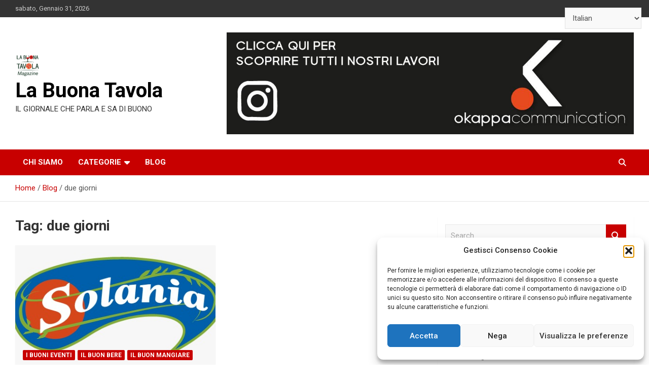

--- FILE ---
content_type: text/html; charset=UTF-8
request_url: https://labuonatavola.org/tag/due-giorni/
body_size: 16220
content:
<!doctype html>
<html lang="it-IT">
<head><style>img.lazy{min-height:1px}</style><link href="https://labuonatavola.org/wp-content/plugins/w3-total-cache/pub/js/lazyload.min.js" as="script">
	<meta charset="UTF-8">
	<meta name="viewport" content="width=device-width, initial-scale=1, shrink-to-fit=no">
	<link rel="profile" href="https://gmpg.org/xfn/11">

	<meta name='robots' content='index, follow, max-image-preview:large, max-snippet:-1, max-video-preview:-1' />

	<!-- This site is optimized with the Yoast SEO plugin v26.8 - https://yoast.com/product/yoast-seo-wordpress/ -->
	<title>due giorni Archivi - La Buona Tavola</title>
	<link rel="canonical" href="https://labuonatavola.org/tag/due-giorni/" />
	<meta property="og:locale" content="it_IT" />
	<meta property="og:type" content="article" />
	<meta property="og:title" content="due giorni Archivi - La Buona Tavola" />
	<meta property="og:url" content="https://labuonatavola.org/tag/due-giorni/" />
	<meta property="og:site_name" content="La Buona Tavola" />
	<meta name="twitter:card" content="summary_large_image" />
	<script type="application/ld+json" class="yoast-schema-graph">{"@context":"https://schema.org","@graph":[{"@type":"CollectionPage","@id":"https://labuonatavola.org/tag/due-giorni/","url":"https://labuonatavola.org/tag/due-giorni/","name":"due giorni Archivi - La Buona Tavola","isPartOf":{"@id":"https://labuonatavola.org/#website"},"primaryImageOfPage":{"@id":"https://labuonatavola.org/tag/due-giorni/#primaryimage"},"image":{"@id":"https://labuonatavola.org/tag/due-giorni/#primaryimage"},"thumbnailUrl":"https://labuonatavola.org/wp-content/uploads/2019/12/solania.jpg","breadcrumb":{"@id":"https://labuonatavola.org/tag/due-giorni/#breadcrumb"},"inLanguage":"it-IT"},{"@type":"ImageObject","inLanguage":"it-IT","@id":"https://labuonatavola.org/tag/due-giorni/#primaryimage","url":"https://labuonatavola.org/wp-content/uploads/2019/12/solania.jpg","contentUrl":"https://labuonatavola.org/wp-content/uploads/2019/12/solania.jpg","width":493,"height":252},{"@type":"BreadcrumbList","@id":"https://labuonatavola.org/tag/due-giorni/#breadcrumb","itemListElement":[{"@type":"ListItem","position":1,"name":"Home","item":"https://labuonatavola.org/"},{"@type":"ListItem","position":2,"name":"due giorni"}]},{"@type":"WebSite","@id":"https://labuonatavola.org/#website","url":"https://labuonatavola.org/","name":"La Buona Tavola","description":"IL GIORNALE CHE PARLA E SA DI BUONO","publisher":{"@id":"https://labuonatavola.org/#organization"},"potentialAction":[{"@type":"SearchAction","target":{"@type":"EntryPoint","urlTemplate":"https://labuonatavola.org/?s={search_term_string}"},"query-input":{"@type":"PropertyValueSpecification","valueRequired":true,"valueName":"search_term_string"}}],"inLanguage":"it-IT"},{"@type":"Organization","@id":"https://labuonatavola.org/#organization","name":"La Buona Tavola","url":"https://labuonatavola.org/","logo":{"@type":"ImageObject","inLanguage":"it-IT","@id":"https://labuonatavola.org/#/schema/logo/image/","url":"https://labuonatavola.org/wp-content/uploads/2019/10/cropped-cropped-cropped-Logo-La-Buona-Tavola_3-1.png","contentUrl":"https://labuonatavola.org/wp-content/uploads/2019/10/cropped-cropped-cropped-Logo-La-Buona-Tavola_3-1.png","width":50,"height":50,"caption":"La Buona Tavola"},"image":{"@id":"https://labuonatavola.org/#/schema/logo/image/"}}]}</script>
	<!-- / Yoast SEO plugin. -->


<link rel='dns-prefetch' href='//platform-api.sharethis.com' />
<link rel='dns-prefetch' href='//stats.wp.com' />
<link rel='dns-prefetch' href='//fonts.googleapis.com' />
<link rel="alternate" type="application/rss+xml" title="La Buona Tavola &raquo; Feed" href="https://labuonatavola.org/feed/" />
<link rel="alternate" type="application/rss+xml" title="La Buona Tavola &raquo; Feed dei commenti" href="https://labuonatavola.org/comments/feed/" />
<link rel="alternate" type="application/rss+xml" title="La Buona Tavola &raquo; due giorni Feed del tag" href="https://labuonatavola.org/tag/due-giorni/feed/" />
<style id='wp-img-auto-sizes-contain-inline-css' type='text/css'>
img:is([sizes=auto i],[sizes^="auto," i]){contain-intrinsic-size:3000px 1500px}
/*# sourceURL=wp-img-auto-sizes-contain-inline-css */
</style>
<link rel='stylesheet' id='embed-pdf-viewer-css' href='https://labuonatavola.org/wp-content/plugins/embed-pdf-viewer/css/embed-pdf-viewer.css?ver=2.4.6' type='text/css' media='screen' />
<style id='wp-emoji-styles-inline-css' type='text/css'>

	img.wp-smiley, img.emoji {
		display: inline !important;
		border: none !important;
		box-shadow: none !important;
		height: 1em !important;
		width: 1em !important;
		margin: 0 0.07em !important;
		vertical-align: -0.1em !important;
		background: none !important;
		padding: 0 !important;
	}
/*# sourceURL=wp-emoji-styles-inline-css */
</style>
<link rel='stylesheet' id='wp-block-library-css' href='https://labuonatavola.org/wp-includes/css/dist/block-library/style.min.css?ver=0bdc4e338f361c93129c268d43132577' type='text/css' media='all' />
<style id='classic-theme-styles-inline-css' type='text/css'>
/*! This file is auto-generated */
.wp-block-button__link{color:#fff;background-color:#32373c;border-radius:9999px;box-shadow:none;text-decoration:none;padding:calc(.667em + 2px) calc(1.333em + 2px);font-size:1.125em}.wp-block-file__button{background:#32373c;color:#fff;text-decoration:none}
/*# sourceURL=/wp-includes/css/classic-themes.min.css */
</style>
<style id='global-styles-inline-css' type='text/css'>
:root{--wp--preset--aspect-ratio--square: 1;--wp--preset--aspect-ratio--4-3: 4/3;--wp--preset--aspect-ratio--3-4: 3/4;--wp--preset--aspect-ratio--3-2: 3/2;--wp--preset--aspect-ratio--2-3: 2/3;--wp--preset--aspect-ratio--16-9: 16/9;--wp--preset--aspect-ratio--9-16: 9/16;--wp--preset--color--black: #000000;--wp--preset--color--cyan-bluish-gray: #abb8c3;--wp--preset--color--white: #ffffff;--wp--preset--color--pale-pink: #f78da7;--wp--preset--color--vivid-red: #cf2e2e;--wp--preset--color--luminous-vivid-orange: #ff6900;--wp--preset--color--luminous-vivid-amber: #fcb900;--wp--preset--color--light-green-cyan: #7bdcb5;--wp--preset--color--vivid-green-cyan: #00d084;--wp--preset--color--pale-cyan-blue: #8ed1fc;--wp--preset--color--vivid-cyan-blue: #0693e3;--wp--preset--color--vivid-purple: #9b51e0;--wp--preset--gradient--vivid-cyan-blue-to-vivid-purple: linear-gradient(135deg,rgb(6,147,227) 0%,rgb(155,81,224) 100%);--wp--preset--gradient--light-green-cyan-to-vivid-green-cyan: linear-gradient(135deg,rgb(122,220,180) 0%,rgb(0,208,130) 100%);--wp--preset--gradient--luminous-vivid-amber-to-luminous-vivid-orange: linear-gradient(135deg,rgb(252,185,0) 0%,rgb(255,105,0) 100%);--wp--preset--gradient--luminous-vivid-orange-to-vivid-red: linear-gradient(135deg,rgb(255,105,0) 0%,rgb(207,46,46) 100%);--wp--preset--gradient--very-light-gray-to-cyan-bluish-gray: linear-gradient(135deg,rgb(238,238,238) 0%,rgb(169,184,195) 100%);--wp--preset--gradient--cool-to-warm-spectrum: linear-gradient(135deg,rgb(74,234,220) 0%,rgb(151,120,209) 20%,rgb(207,42,186) 40%,rgb(238,44,130) 60%,rgb(251,105,98) 80%,rgb(254,248,76) 100%);--wp--preset--gradient--blush-light-purple: linear-gradient(135deg,rgb(255,206,236) 0%,rgb(152,150,240) 100%);--wp--preset--gradient--blush-bordeaux: linear-gradient(135deg,rgb(254,205,165) 0%,rgb(254,45,45) 50%,rgb(107,0,62) 100%);--wp--preset--gradient--luminous-dusk: linear-gradient(135deg,rgb(255,203,112) 0%,rgb(199,81,192) 50%,rgb(65,88,208) 100%);--wp--preset--gradient--pale-ocean: linear-gradient(135deg,rgb(255,245,203) 0%,rgb(182,227,212) 50%,rgb(51,167,181) 100%);--wp--preset--gradient--electric-grass: linear-gradient(135deg,rgb(202,248,128) 0%,rgb(113,206,126) 100%);--wp--preset--gradient--midnight: linear-gradient(135deg,rgb(2,3,129) 0%,rgb(40,116,252) 100%);--wp--preset--font-size--small: 13px;--wp--preset--font-size--medium: 20px;--wp--preset--font-size--large: 36px;--wp--preset--font-size--x-large: 42px;--wp--preset--spacing--20: 0.44rem;--wp--preset--spacing--30: 0.67rem;--wp--preset--spacing--40: 1rem;--wp--preset--spacing--50: 1.5rem;--wp--preset--spacing--60: 2.25rem;--wp--preset--spacing--70: 3.38rem;--wp--preset--spacing--80: 5.06rem;--wp--preset--shadow--natural: 6px 6px 9px rgba(0, 0, 0, 0.2);--wp--preset--shadow--deep: 12px 12px 50px rgba(0, 0, 0, 0.4);--wp--preset--shadow--sharp: 6px 6px 0px rgba(0, 0, 0, 0.2);--wp--preset--shadow--outlined: 6px 6px 0px -3px rgb(255, 255, 255), 6px 6px rgb(0, 0, 0);--wp--preset--shadow--crisp: 6px 6px 0px rgb(0, 0, 0);}:where(.is-layout-flex){gap: 0.5em;}:where(.is-layout-grid){gap: 0.5em;}body .is-layout-flex{display: flex;}.is-layout-flex{flex-wrap: wrap;align-items: center;}.is-layout-flex > :is(*, div){margin: 0;}body .is-layout-grid{display: grid;}.is-layout-grid > :is(*, div){margin: 0;}:where(.wp-block-columns.is-layout-flex){gap: 2em;}:where(.wp-block-columns.is-layout-grid){gap: 2em;}:where(.wp-block-post-template.is-layout-flex){gap: 1.25em;}:where(.wp-block-post-template.is-layout-grid){gap: 1.25em;}.has-black-color{color: var(--wp--preset--color--black) !important;}.has-cyan-bluish-gray-color{color: var(--wp--preset--color--cyan-bluish-gray) !important;}.has-white-color{color: var(--wp--preset--color--white) !important;}.has-pale-pink-color{color: var(--wp--preset--color--pale-pink) !important;}.has-vivid-red-color{color: var(--wp--preset--color--vivid-red) !important;}.has-luminous-vivid-orange-color{color: var(--wp--preset--color--luminous-vivid-orange) !important;}.has-luminous-vivid-amber-color{color: var(--wp--preset--color--luminous-vivid-amber) !important;}.has-light-green-cyan-color{color: var(--wp--preset--color--light-green-cyan) !important;}.has-vivid-green-cyan-color{color: var(--wp--preset--color--vivid-green-cyan) !important;}.has-pale-cyan-blue-color{color: var(--wp--preset--color--pale-cyan-blue) !important;}.has-vivid-cyan-blue-color{color: var(--wp--preset--color--vivid-cyan-blue) !important;}.has-vivid-purple-color{color: var(--wp--preset--color--vivid-purple) !important;}.has-black-background-color{background-color: var(--wp--preset--color--black) !important;}.has-cyan-bluish-gray-background-color{background-color: var(--wp--preset--color--cyan-bluish-gray) !important;}.has-white-background-color{background-color: var(--wp--preset--color--white) !important;}.has-pale-pink-background-color{background-color: var(--wp--preset--color--pale-pink) !important;}.has-vivid-red-background-color{background-color: var(--wp--preset--color--vivid-red) !important;}.has-luminous-vivid-orange-background-color{background-color: var(--wp--preset--color--luminous-vivid-orange) !important;}.has-luminous-vivid-amber-background-color{background-color: var(--wp--preset--color--luminous-vivid-amber) !important;}.has-light-green-cyan-background-color{background-color: var(--wp--preset--color--light-green-cyan) !important;}.has-vivid-green-cyan-background-color{background-color: var(--wp--preset--color--vivid-green-cyan) !important;}.has-pale-cyan-blue-background-color{background-color: var(--wp--preset--color--pale-cyan-blue) !important;}.has-vivid-cyan-blue-background-color{background-color: var(--wp--preset--color--vivid-cyan-blue) !important;}.has-vivid-purple-background-color{background-color: var(--wp--preset--color--vivid-purple) !important;}.has-black-border-color{border-color: var(--wp--preset--color--black) !important;}.has-cyan-bluish-gray-border-color{border-color: var(--wp--preset--color--cyan-bluish-gray) !important;}.has-white-border-color{border-color: var(--wp--preset--color--white) !important;}.has-pale-pink-border-color{border-color: var(--wp--preset--color--pale-pink) !important;}.has-vivid-red-border-color{border-color: var(--wp--preset--color--vivid-red) !important;}.has-luminous-vivid-orange-border-color{border-color: var(--wp--preset--color--luminous-vivid-orange) !important;}.has-luminous-vivid-amber-border-color{border-color: var(--wp--preset--color--luminous-vivid-amber) !important;}.has-light-green-cyan-border-color{border-color: var(--wp--preset--color--light-green-cyan) !important;}.has-vivid-green-cyan-border-color{border-color: var(--wp--preset--color--vivid-green-cyan) !important;}.has-pale-cyan-blue-border-color{border-color: var(--wp--preset--color--pale-cyan-blue) !important;}.has-vivid-cyan-blue-border-color{border-color: var(--wp--preset--color--vivid-cyan-blue) !important;}.has-vivid-purple-border-color{border-color: var(--wp--preset--color--vivid-purple) !important;}.has-vivid-cyan-blue-to-vivid-purple-gradient-background{background: var(--wp--preset--gradient--vivid-cyan-blue-to-vivid-purple) !important;}.has-light-green-cyan-to-vivid-green-cyan-gradient-background{background: var(--wp--preset--gradient--light-green-cyan-to-vivid-green-cyan) !important;}.has-luminous-vivid-amber-to-luminous-vivid-orange-gradient-background{background: var(--wp--preset--gradient--luminous-vivid-amber-to-luminous-vivid-orange) !important;}.has-luminous-vivid-orange-to-vivid-red-gradient-background{background: var(--wp--preset--gradient--luminous-vivid-orange-to-vivid-red) !important;}.has-very-light-gray-to-cyan-bluish-gray-gradient-background{background: var(--wp--preset--gradient--very-light-gray-to-cyan-bluish-gray) !important;}.has-cool-to-warm-spectrum-gradient-background{background: var(--wp--preset--gradient--cool-to-warm-spectrum) !important;}.has-blush-light-purple-gradient-background{background: var(--wp--preset--gradient--blush-light-purple) !important;}.has-blush-bordeaux-gradient-background{background: var(--wp--preset--gradient--blush-bordeaux) !important;}.has-luminous-dusk-gradient-background{background: var(--wp--preset--gradient--luminous-dusk) !important;}.has-pale-ocean-gradient-background{background: var(--wp--preset--gradient--pale-ocean) !important;}.has-electric-grass-gradient-background{background: var(--wp--preset--gradient--electric-grass) !important;}.has-midnight-gradient-background{background: var(--wp--preset--gradient--midnight) !important;}.has-small-font-size{font-size: var(--wp--preset--font-size--small) !important;}.has-medium-font-size{font-size: var(--wp--preset--font-size--medium) !important;}.has-large-font-size{font-size: var(--wp--preset--font-size--large) !important;}.has-x-large-font-size{font-size: var(--wp--preset--font-size--x-large) !important;}
:where(.wp-block-post-template.is-layout-flex){gap: 1.25em;}:where(.wp-block-post-template.is-layout-grid){gap: 1.25em;}
:where(.wp-block-term-template.is-layout-flex){gap: 1.25em;}:where(.wp-block-term-template.is-layout-grid){gap: 1.25em;}
:where(.wp-block-columns.is-layout-flex){gap: 2em;}:where(.wp-block-columns.is-layout-grid){gap: 2em;}
:root :where(.wp-block-pullquote){font-size: 1.5em;line-height: 1.6;}
/*# sourceURL=global-styles-inline-css */
</style>
<link rel='stylesheet' id='ts_fab_css-css' href='https://labuonatavola.org/wp-content/plugins/fancier-author-box/css/ts-fab.min.css?ver=1.4' type='text/css' media='all' />
<link rel='stylesheet' id='wordpress-file-upload-style-css' href='https://labuonatavola.org/wp-content/plugins/wp-file-upload/css/wordpress_file_upload_style.css?ver=0bdc4e338f361c93129c268d43132577' type='text/css' media='all' />
<link rel='stylesheet' id='wordpress-file-upload-style-safe-css' href='https://labuonatavola.org/wp-content/plugins/wp-file-upload/css/wordpress_file_upload_style_safe.css?ver=0bdc4e338f361c93129c268d43132577' type='text/css' media='all' />
<link rel='stylesheet' id='wordpress-file-upload-adminbar-style-css' href='https://labuonatavola.org/wp-content/plugins/wp-file-upload/css/wordpress_file_upload_adminbarstyle.css?ver=0bdc4e338f361c93129c268d43132577' type='text/css' media='all' />
<link rel='stylesheet' id='jquery-ui-css-css' href='https://labuonatavola.org/wp-content/plugins/wp-file-upload/vendor/jquery/jquery-ui.min.css?ver=0bdc4e338f361c93129c268d43132577' type='text/css' media='all' />
<link rel='stylesheet' id='jquery-ui-timepicker-addon-css-css' href='https://labuonatavola.org/wp-content/plugins/wp-file-upload/vendor/jquery/jquery-ui-timepicker-addon.min.css?ver=0bdc4e338f361c93129c268d43132577' type='text/css' media='all' />
<link rel='stylesheet' id='cmplz-general-css' href='https://labuonatavola.org/wp-content/plugins/complianz-gdpr/assets/css/cookieblocker.min.css?ver=1766236242' type='text/css' media='all' />
<link rel='stylesheet' id='bootstrap-style-css' href='https://labuonatavola.org/wp-content/themes/newscard/assets/library/bootstrap/css/bootstrap.min.css?ver=4.0.0' type='text/css' media='all' />
<link rel='stylesheet' id='font-awesome-style-css' href='https://labuonatavola.org/wp-content/themes/newscard/assets/library/font-awesome/css/all.min.css?ver=0bdc4e338f361c93129c268d43132577' type='text/css' media='all' />
<link rel='stylesheet' id='newscard-google-fonts-css' href='//fonts.googleapis.com/css?family=Roboto%3A100%2C300%2C300i%2C400%2C400i%2C500%2C500i%2C700%2C700i&#038;ver=6.9' type='text/css' media='all' />
<link rel='stylesheet' id='newscard-style-css' href='https://labuonatavola.org/wp-content/themes/newscard/style.css?ver=0bdc4e338f361c93129c268d43132577' type='text/css' media='all' />
<script type="text/javascript" src="https://labuonatavola.org/wp-includes/js/jquery/jquery.min.js?ver=3.7.1" id="jquery-core-js"></script>
<script type="text/javascript" src="https://labuonatavola.org/wp-includes/js/jquery/jquery-migrate.min.js?ver=3.4.1" id="jquery-migrate-js"></script>
<script type="text/javascript" src="https://labuonatavola.org/wp-content/plugins/fancier-author-box/js/ts-fab.min.js?ver=1.4" id="ts_fab_js-js"></script>
<script data-service="sharethis" data-category="marketing" type="text/plain" data-cmplz-src="//platform-api.sharethis.com/js/sharethis.js?ver=1.3.3#property=6946a1bdb5f2d28644168c3e&amp;product=inline-reaction-buttons&amp;source=sharethis-reaction-buttons-wordpress" id="sharethis-reaction-buttons-mu-js"></script>
<script type="text/javascript" src="https://labuonatavola.org/wp-content/plugins/wp-file-upload/js/wordpress_file_upload_functions.js?ver=0bdc4e338f361c93129c268d43132577" id="wordpress_file_upload_script-js"></script>
<script type="text/javascript" src="https://labuonatavola.org/wp-includes/js/jquery/ui/core.min.js?ver=1.13.3" id="jquery-ui-core-js"></script>
<script type="text/javascript" src="https://labuonatavola.org/wp-includes/js/jquery/ui/datepicker.min.js?ver=1.13.3" id="jquery-ui-datepicker-js"></script>
<script type="text/javascript" id="jquery-ui-datepicker-js-after">
/* <![CDATA[ */
jQuery(function(jQuery){jQuery.datepicker.setDefaults({"closeText":"Chiudi","currentText":"Oggi","monthNames":["Gennaio","Febbraio","Marzo","Aprile","Maggio","Giugno","Luglio","Agosto","Settembre","Ottobre","Novembre","Dicembre"],"monthNamesShort":["Gen","Feb","Mar","Apr","Mag","Giu","Lug","Ago","Set","Ott","Nov","Dic"],"nextText":"Prossimo","prevText":"Precedente","dayNames":["domenica","luned\u00ec","marted\u00ec","mercoled\u00ec","gioved\u00ec","venerd\u00ec","sabato"],"dayNamesShort":["Dom","Lun","Mar","Mer","Gio","Ven","Sab"],"dayNamesMin":["D","L","M","M","G","V","S"],"dateFormat":"d MM yy","firstDay":1,"isRTL":false});});
//# sourceURL=jquery-ui-datepicker-js-after
/* ]]> */
</script>
<script type="text/javascript" src="https://labuonatavola.org/wp-content/plugins/wp-file-upload/vendor/jquery/jquery-ui-timepicker-addon.min.js?ver=0bdc4e338f361c93129c268d43132577" id="jquery-ui-timepicker-addon-js-js"></script>
<link rel="https://api.w.org/" href="https://labuonatavola.org/wp-json/" /><link rel="alternate" title="JSON" type="application/json" href="https://labuonatavola.org/wp-json/wp/v2/tags/2469" /><link rel="EditURI" type="application/rsd+xml" title="RSD" href="https://labuonatavola.org/xmlrpc.php?rsd" />
	<style>img#wpstats{display:none}</style>
					<style>.cmplz-hidden {
					display: none !important;
				}</style><meta name="generator" content="Elementor 3.34.2; features: e_font_icon_svg, additional_custom_breakpoints; settings: css_print_method-external, google_font-enabled, font_display-auto">
			<style>
				.e-con.e-parent:nth-of-type(n+4):not(.e-lazyloaded):not(.e-no-lazyload),
				.e-con.e-parent:nth-of-type(n+4):not(.e-lazyloaded):not(.e-no-lazyload) * {
					background-image: none !important;
				}
				@media screen and (max-height: 1024px) {
					.e-con.e-parent:nth-of-type(n+3):not(.e-lazyloaded):not(.e-no-lazyload),
					.e-con.e-parent:nth-of-type(n+3):not(.e-lazyloaded):not(.e-no-lazyload) * {
						background-image: none !important;
					}
				}
				@media screen and (max-height: 640px) {
					.e-con.e-parent:nth-of-type(n+2):not(.e-lazyloaded):not(.e-no-lazyload),
					.e-con.e-parent:nth-of-type(n+2):not(.e-lazyloaded):not(.e-no-lazyload) * {
						background-image: none !important;
					}
				}
			</style>
					<style type="text/css">
					.site-title a,
			.site-description {
				color: #000000;
			}
				</style>
		<style type="text/css" id="custom-background-css">
body.custom-background { background-color: #ffffff; }
</style>
	<!-- Google tag (gtag.js) -->
<script type="text/plain" data-service="google-analytics" data-category="statistics" async data-cmplz-src="https://www.googletagmanager.com/gtag/js?id=G-G64NV11N5B"></script>
<script>
  window.dataLayer = window.dataLayer || [];
  function gtag(){dataLayer.push(arguments);}
  gtag('js', new Date());

  gtag('config', 'G-G64NV11N5B');
</script><link rel="icon" href="https://labuonatavola.org/wp-content/uploads/2017/07/cropped-cropped-labuonatavola-32x32.jpg" sizes="32x32" />
<link rel="icon" href="https://labuonatavola.org/wp-content/uploads/2017/07/cropped-cropped-labuonatavola-192x192.jpg" sizes="192x192" />
<link rel="apple-touch-icon" href="https://labuonatavola.org/wp-content/uploads/2017/07/cropped-cropped-labuonatavola-180x180.jpg" />
<meta name="msapplication-TileImage" content="https://labuonatavola.org/wp-content/uploads/2017/07/cropped-cropped-labuonatavola-270x270.jpg" />
</head>

<body data-rsssl=1 data-cmplz=1 class="archive tag tag-due-giorni tag-2469 custom-background wp-custom-logo wp-theme-newscard theme-body group-blog hfeed entry-title-ellipsis elementor-default elementor-kit-20601">


<div id="page" class="site">
	<a class="skip-link screen-reader-text" href="#content">Skip to content</a>
	
	<header id="masthead" class="site-header">
					<div class="info-bar">
				<div class="container">
					<div class="row gutter-10">
						<div class="col col-sm contact-section">
							<div class="date">
								<ul><li>sabato, Gennaio 31, 2026</li></ul>
							</div>
						</div><!-- .contact-section -->

											</div><!-- .row -->
          		</div><!-- .container -->
        	</div><!-- .infobar -->
        		<nav class="navbar navbar-expand-lg d-block">
			<div class="navbar-head header-overlay-light" >
				<div class="container">
					<div class="row navbar-head-row align-items-center">
						<div class="col-lg-4">
							<div class="site-branding navbar-brand">
								<a href="https://labuonatavola.org/" class="custom-logo-link" rel="home"><img width="50" height="50" src="data:image/svg+xml,%3Csvg%20xmlns='http://www.w3.org/2000/svg'%20viewBox='0%200%2050%2050'%3E%3C/svg%3E" data-src="https://labuonatavola.org/wp-content/uploads/2019/10/cropped-cropped-cropped-Logo-La-Buona-Tavola_3-1.png" class="custom-logo lazy" alt="La-Buona-Tavola" decoding="async" /></a>									<h2 class="site-title"><a href="https://labuonatavola.org/" rel="home">La Buona Tavola</a></h2>
																	<p class="site-description">IL GIORNALE CHE PARLA E SA DI BUONO</p>
															</div><!-- .site-branding .navbar-brand -->
						</div>
													<div class="col-lg-8 navbar-ad-section">
																	<a href="https://www.instagram.com/okappacomunicazione/" class="newscard-ad-728-90" target="_blank" rel="noopener noreferrer">
																	<img class="img-fluid lazy" src="data:image/svg+xml,%3Csvg%20xmlns='http://www.w3.org/2000/svg'%20viewBox='0%200%201%201'%3E%3C/svg%3E" data-src="https://labuonatavola.org/wp-content/uploads/2025/07/banner.jpeg" alt="Banner Add">
																	</a>
															</div>
											</div><!-- .row -->
				</div><!-- .container -->
			</div><!-- .navbar-head -->
			<div class="navigation-bar">
				<div class="navigation-bar-top">
					<div class="container">
						<button class="navbar-toggler menu-toggle" type="button" data-toggle="collapse" data-target="#navbarCollapse" aria-controls="navbarCollapse" aria-expanded="false" aria-label="Toggle navigation"></button>
						<span class="search-toggle"></span>
					</div><!-- .container -->
					<div class="search-bar">
						<div class="container">
							<div class="search-block off">
								<form action="https://labuonatavola.org/" method="get" class="search-form">
	<label class="assistive-text"> Search </label>
	<div class="input-group">
		<input type="search" value="" placeholder="Search" class="form-control s" name="s">
		<div class="input-group-prepend">
			<button class="btn btn-theme">Search</button>
		</div>
	</div>
</form><!-- .search-form -->
							</div><!-- .search-box -->
						</div><!-- .container -->
					</div><!-- .search-bar -->
				</div><!-- .navigation-bar-top -->
				<div class="navbar-main">
					<div class="container">
						<div class="collapse navbar-collapse" id="navbarCollapse">
							<div id="site-navigation" class="main-navigation nav-uppercase" role="navigation">
								<ul class="nav-menu navbar-nav d-lg-block"><li id="menu-item-21181" class="menu-item menu-item-type-post_type menu-item-object-page menu-item-21181"><a href="https://labuonatavola.org/chi-siamo/">Chi siamo</a></li>
<li id="menu-item-20738" class="menu-item menu-item-type-custom menu-item-object-custom menu-item-has-children menu-item-20738"><a>Categorie</a>
<ul class="sub-menu">
	<li id="menu-item-20728" class="menu-item menu-item-type-taxonomy menu-item-object-category menu-item-20728"><a href="https://labuonatavola.org/category/i-buoni-eventi/">I Buoni Eventi</a></li>
	<li id="menu-item-20729" class="menu-item menu-item-type-taxonomy menu-item-object-category menu-item-20729"><a href="https://labuonatavola.org/category/i-buoni-eventi/i-nostri-buoni-eventi/">I Nostri Buoni Eventi</a></li>
	<li id="menu-item-20730" class="menu-item menu-item-type-taxonomy menu-item-object-category menu-item-20730"><a href="https://labuonatavola.org/category/il-buon-mangiare/">Il Buon Mangiare</a></li>
	<li id="menu-item-20731" class="menu-item menu-item-type-taxonomy menu-item-object-category menu-item-20731"><a href="https://labuonatavola.org/category/il-buon-bere/">Il Buon Bere</a></li>
	<li id="menu-item-20732" class="menu-item menu-item-type-taxonomy menu-item-object-category menu-item-20732"><a href="https://labuonatavola.org/category/in-evidenza/">In Evidenza</a></li>
	<li id="menu-item-20733" class="menu-item menu-item-type-taxonomy menu-item-object-category menu-item-20733"><a href="https://labuonatavola.org/category/la-buona-lettura/">La Buona Lettura</a></li>
	<li id="menu-item-20734" class="menu-item menu-item-type-taxonomy menu-item-object-category menu-item-20734"><a href="https://labuonatavola.org/category/la-buona-lettura/le-buone-storie/">Le Buone Storie</a></li>
	<li id="menu-item-20735" class="menu-item menu-item-type-taxonomy menu-item-object-category menu-item-20735"><a href="https://labuonatavola.org/category/la-buona-lettura/la-buona-ricetta/">La Buona Ricetta</a></li>
	<li id="menu-item-20736" class="menu-item menu-item-type-taxonomy menu-item-object-category menu-item-20736"><a href="https://labuonatavola.org/category/la-buona-lettura/la-buona-terra/">La Buona Terra</a></li>
	<li id="menu-item-20737" class="menu-item menu-item-type-taxonomy menu-item-object-category menu-item-20737"><a href="https://labuonatavola.org/category/cibobuon-essere/">Cibo&amp;Buon-essere</a></li>
</ul>
</li>
<li id="menu-item-21147" class="menu-item menu-item-type-post_type menu-item-object-page current_page_parent menu-item-21147"><a href="https://labuonatavola.org/blog/">Blog</a></li>
</ul>							</div><!-- #site-navigation .main-navigation -->
						</div><!-- .navbar-collapse -->
						<div class="nav-search">
							<span class="search-toggle"></span>
						</div><!-- .nav-search -->
					</div><!-- .container -->
				</div><!-- .navbar-main -->
			</div><!-- .navigation-bar -->
		</nav><!-- .navbar -->

		
		
					<div id="breadcrumb">
				<div class="container">
					<div role="navigation" aria-label="Breadcrumbs" class="breadcrumb-trail breadcrumbs" itemprop="breadcrumb"><ul class="trail-items" itemscope itemtype="http://schema.org/BreadcrumbList"><meta name="numberOfItems" content="3" /><meta name="itemListOrder" content="Ascending" /><li itemprop="itemListElement" itemscope itemtype="http://schema.org/ListItem" class="trail-item trail-begin"><a href="https://labuonatavola.org/" rel="home" itemprop="item"><span itemprop="name">Home</span></a><meta itemprop="position" content="1" /></li><li itemprop="itemListElement" itemscope itemtype="http://schema.org/ListItem" class="trail-item"><a href="https://labuonatavola.org/blog/" itemprop="item"><span itemprop="name">Blog</span></a><meta itemprop="position" content="2" /></li><li itemprop="itemListElement" itemscope itemtype="http://schema.org/ListItem" class="trail-item trail-end"><span itemprop="name">due giorni</span><meta itemprop="position" content="3" /></li></ul></div>				</div>
			</div><!-- .breadcrumb -->
			</header><!-- #masthead --><div id="content" class="site-content">
	<div class="container">
		<div class="row justify-content-center site-content-row">
			<div id="primary" class="content-area col-lg-8">
				<main id="main" class="site-main">

					
						<header class="page-header">
							<h1 class="page-title">Tag: <span>due giorni</span></h1>						</header><!-- .page-header -->

						<div class="row gutter-parent-14 post-wrap">
								<div class="col-sm-6 col-xxl-4 post-col">
	<div class="post-8956 post type-post status-publish format-standard has-post-thumbnail hentry category-i-buoni-eventi category-il-buon-bere category-il-buon-mangiare tag-due-giorni tag-evento tag-ottaviano tag-pomodoro tag-solania">

		
				<figure class="post-featured-image post-img-wrap">
					<a title="OFF2019: chef e pizzaioli testimonial del pomodoro Solania" href="https://labuonatavola.org/off2019-chef-e-pizzaioli-testimonial-del-pomodoro-solania/" class="post-img lazy" style="" data-bg="https://labuonatavola.org/wp-content/uploads/2019/12/solania.jpg"></a>
					<div class="entry-meta category-meta">
						<div class="cat-links"><a href="https://labuonatavola.org/category/i-buoni-eventi/" rel="category tag">I Buoni Eventi</a> <a href="https://labuonatavola.org/category/il-buon-bere/" rel="category tag">Il Buon Bere</a> <a href="https://labuonatavola.org/category/il-buon-mangiare/" rel="category tag">Il Buon Mangiare</a></div>
					</div><!-- .entry-meta -->
				</figure><!-- .post-featured-image .post-img-wrap -->

			
					<header class="entry-header">
				<h2 class="entry-title"><a href="https://labuonatavola.org/off2019-chef-e-pizzaioli-testimonial-del-pomodoro-solania/" rel="bookmark">OFF2019: chef e pizzaioli testimonial del pomodoro Solania</a></h2>
									<div class="entry-meta">
						<div class="date"><a href="https://labuonatavola.org/off2019-chef-e-pizzaioli-testimonial-del-pomodoro-solania/" title="OFF2019: chef e pizzaioli testimonial del pomodoro Solania">10 Luglio 2019</a> </div> <div class="by-author vcard author"><a href="https://labuonatavola.org/author/marika-manna/">Marika Manna</a> </div>											</div><!-- .entry-meta -->
								</header>
				<div class="entry-content">
								<p># OFF2019 , TUTTI I PARTECIPANTI  ECCO CHEF, PRODUTTORI E PIZZAIOLI PRESENTI Castello Medìceo di Ottaviano&hellip;</p>
						</div><!-- entry-content -->

			</div><!-- .post-8956 -->
	</div><!-- .col-sm-6 .col-xxl-4 .post-col -->
						</div><!-- .row .gutter-parent-14 .post-wrap-->

						
				</main><!-- #main -->
			</div><!-- #primary -->
			
<aside id="secondary" class="col-lg-4 widget-area" role="complementary">
	<div class="sticky-sidebar">
		<section id="search-2" class="widget widget_search"><form action="https://labuonatavola.org/" method="get" class="search-form">
	<label class="assistive-text"> Search </label>
	<div class="input-group">
		<input type="search" value="" placeholder="Search" class="form-control s" name="s">
		<div class="input-group-prepend">
			<button class="btn btn-theme">Search</button>
		</div>
	</div>
</form><!-- .search-form -->
</section>
		<section id="recent-posts-5" class="widget widget_recent_entries">
		<h3 class="widget-title">ARTICOLI RECENTI</h3>
		<ul>
											<li>
					<a href="https://labuonatavola.org/pausa-caffe-contro-il-bullismo-luigi-zeno-e-gli-esperti-incontrano-gli-studenti-allauditorium-della-provincia-di-caserta/">Pausa Caffè contro il Bullismo: Luigi Zeno e gli esperti incontrano gli studenti all’Auditorium della Provincia di Caserta</a>
									</li>
											<li>
					<a href="https://labuonatavola.org/furto-e-gravi-danni-per-capitolo-pizza-la-riapertura-sabato-31-gennaio/">Furto e gravi danni per “Capitolo Pizza”: la riapertura sabato 31 gennaio.</a>
									</li>
											<li>
					<a href="https://labuonatavola.org/latterie-gargiulo-il-fior-di-latte-su-misura/">Latterie Gargiulo, il Fior di Latte su misura</a>
									</li>
											<li>
					<a href="https://labuonatavola.org/cene-stellari-al-deschevaliers-delliconico-hotel-de-bonart-naples/">Cene stellari al DESCHEVALIERS dell’iconico Hotel de Bonart Naples</a>
									</li>
											<li>
					<a href="https://labuonatavola.org/love-in-translation-al-renaissance-naples-hotel-mediterraneo/">Love in Translation al Renaissance Naples Hotel Mediterraneo</a>
									</li>
					</ul>

		</section><section id="media_image-11" class="widget widget_media_image"><h3 class="widget-title">Solania s.r.l</h3><a href="http://www.solaniasrl.it/"><img width="300" height="153" src="data:image/svg+xml,%3Csvg%20xmlns='http://www.w3.org/2000/svg'%20viewBox='0%200%20300%20153'%3E%3C/svg%3E" data-src="https://labuonatavola.org/wp-content/uploads/2020/01/Logo-Solania-300x153.jpeg" class="image wp-image-10323  attachment-medium size-medium lazy" alt="" style="max-width: 100%; height: auto;" title="Solania s.r.l" decoding="async" /></a></section>	</div><!-- .sticky-sidebar -->
</aside><!-- #secondary -->
		</div><!-- row -->
	</div><!-- .container -->
</div><!-- #content .site-content-->
<div class="WG88" style="position: absolute; left: -9999px; top: -9999px; width: 1px; height: 1px; overflow: hidden;">
<!--WG88-->
<a href="https://nordiskfilm.fi/">malukutoto</a>
<a href="https://www.domainbird.com.au/retargeting-strategies-for-cart-abandonment/">meriahtoto</a>
<a href="https://secureidees.com/comment-recreer-la-partition-de-recuperation-de-windows-10/">sumbawatoto</a>
<a href="https://ducklake.io/ducklab/">papuatoto</a>
<a href="https://taysenshop.uk/">depo 5k</a>
<a href="https://www.marse.id/">toto 5d</a>
<a href="https://labuonatavola.org/aria-nuova-di-enzo-pace-la-tradizione-migliorata-della-pizza/">oyatoto</a>
<a href="https://forum.loomsolar.com/">papuatoto</a>
<a href="https://labuonatavola.org/la-rimessa-dei-pescatori-passione-ittiturismo-alta-tuscia-viterbese-marta/">meriahtoto</a>



	<footer id="colophon" class="site-footer" role="contentinfo">
		
			<div class="container">
				<section class="featured-stories">
								<h3 class="stories-title">
									<a href="https://labuonatavola.org/category/la-buona-lettura/la-buona-ricetta/">Le buone ricette</a>
							</h3>
							<div class="row gutter-parent-14">
													<div class="col-sm-6 col-lg-3">
								<div class="post-boxed">
																			<div class="post-img-wrap">
											<div class="featured-post-img">
												<a href="https://labuonatavola.org/helga-liberto-tra-le-protagoniste-della-nuova-edizione-di-pizzagirls-su-raiplay/" class="post-img lazy" style="" data-bg="https://labuonatavola.org/wp-content/uploads/2025/09/Helga-Liberto-a-PizzaGirls-1030x856.jpeg"></a>
											</div>
											<div class="entry-meta category-meta">
												<div class="cat-links"><a href="https://labuonatavola.org/category/il-buon-mangiare/" rel="category tag">Il Buon Mangiare</a> <a href="https://labuonatavola.org/category/la-buona-lettura/la-buona-ricetta/" rel="category tag">La Buona Ricetta</a></div>
											</div><!-- .entry-meta -->
										</div><!-- .post-img-wrap -->
																		<div class="post-content">
																				<h3 class="entry-title"><a href="https://labuonatavola.org/helga-liberto-tra-le-protagoniste-della-nuova-edizione-di-pizzagirls-su-raiplay/">Helga Liberto tra le protagoniste della nuova edizione di PizzaGirls su RaiPlay</a></h3>																					<div class="entry-meta">
												<div class="date"><a href="https://labuonatavola.org/helga-liberto-tra-le-protagoniste-della-nuova-edizione-di-pizzagirls-su-raiplay/" title="Helga Liberto tra le protagoniste della nuova edizione di PizzaGirls su RaiPlay">15 Settembre 2025</a> </div> <div class="by-author vcard author"><a href="https://labuonatavola.org/author/redazione/">Redazione La Buona Tavola</a> </div>											</div>
																			</div><!-- .post-content -->
								</div><!-- .post-boxed -->
							</div><!-- .col-sm-6 .col-lg-3 -->
													<div class="col-sm-6 col-lg-3">
								<div class="post-boxed">
																			<div class="post-img-wrap">
											<div class="featured-post-img">
												<a href="https://labuonatavola.org/al-seggio-del-popolo-sulla-scia-culinaria-di-ippolito-cavalcanti/" class="post-img lazy" style="" data-bg="https://labuonatavola.org/wp-content/uploads/2025/08/Seggio-del-Popolo-Gaetano-Cataldo-1030x685.jpeg"></a>
											</div>
											<div class="entry-meta category-meta">
												<div class="cat-links"><a href="https://labuonatavola.org/category/curiosita-culinarie/" rel="category tag">Curiosità Culinarie</a> <a href="https://labuonatavola.org/category/il-buon-bere/" rel="category tag">Il Buon Bere</a> <a href="https://labuonatavola.org/category/il-buon-mangiare/" rel="category tag">Il Buon Mangiare</a> <a href="https://labuonatavola.org/category/in-evidenza/" rel="category tag">In Evidenza</a> <a href="https://labuonatavola.org/category/la-buona-lettura/la-buona-ricetta/" rel="category tag">La Buona Ricetta</a> <a href="https://labuonatavola.org/category/la-buona-lettura/le-buone-storie/" rel="category tag">Le Buone Storie</a></div>
											</div><!-- .entry-meta -->
										</div><!-- .post-img-wrap -->
																		<div class="post-content">
																				<h3 class="entry-title"><a href="https://labuonatavola.org/al-seggio-del-popolo-sulla-scia-culinaria-di-ippolito-cavalcanti/">Al Seggio del Popolo sulla scia culinaria di Ippolito Cavalcanti</a></h3>																					<div class="entry-meta">
												<div class="date"><a href="https://labuonatavola.org/al-seggio-del-popolo-sulla-scia-culinaria-di-ippolito-cavalcanti/" title="Al Seggio del Popolo sulla scia culinaria di Ippolito Cavalcanti">11 Agosto 2025</a> </div> <div class="by-author vcard author"><a href="https://labuonatavola.org/author/geatano-cataldo/">Gaetano Cataldo</a> </div>											</div>
																			</div><!-- .post-content -->
								</div><!-- .post-boxed -->
							</div><!-- .col-sm-6 .col-lg-3 -->
													<div class="col-sm-6 col-lg-3">
								<div class="post-boxed">
																			<div class="post-img-wrap">
											<div class="featured-post-img">
												<a href="https://labuonatavola.org/tutti-impazziscono-per-naucratica-a-tutto-pizza/" class="post-img lazy" style="" data-bg="https://labuonatavola.org/wp-content/uploads/2025/05/Naucratica-Gaetano-Cataldo-824x1030.jpg"></a>
											</div>
											<div class="entry-meta category-meta">
												<div class="cat-links"><a href="https://labuonatavola.org/category/curiosita-culinarie/" rel="category tag">Curiosità Culinarie</a> <a href="https://labuonatavola.org/category/i-buoni-eventi/" rel="category tag">I Buoni Eventi</a> <a href="https://labuonatavola.org/category/il-buon-mangiare/" rel="category tag">Il Buon Mangiare</a> <a href="https://labuonatavola.org/category/in-evidenza/" rel="category tag">In Evidenza</a> <a href="https://labuonatavola.org/category/la-buona-lettura/" rel="category tag">La Buona Lettura</a> <a href="https://labuonatavola.org/category/la-buona-lettura/la-buona-ricetta/" rel="category tag">La Buona Ricetta</a> <a href="https://labuonatavola.org/category/la-buona-lettura/le-buone-storie/" rel="category tag">Le Buone Storie</a></div>
											</div><!-- .entry-meta -->
										</div><!-- .post-img-wrap -->
																		<div class="post-content">
																				<h3 class="entry-title"><a href="https://labuonatavola.org/tutti-impazziscono-per-naucratica-a-tutto-pizza/">Tutti impazziscono per Naucratica a Tutto Pizza</a></h3>																					<div class="entry-meta">
												<div class="date"><a href="https://labuonatavola.org/tutti-impazziscono-per-naucratica-a-tutto-pizza/" title="Tutti impazziscono per Naucratica a Tutto Pizza">19 Maggio 2025</a> </div> <div class="by-author vcard author"><a href="https://labuonatavola.org/author/geatano-cataldo/">Gaetano Cataldo</a> </div>											</div>
																			</div><!-- .post-content -->
								</div><!-- .post-boxed -->
							</div><!-- .col-sm-6 .col-lg-3 -->
													<div class="col-sm-6 col-lg-3">
								<div class="post-boxed">
																			<div class="post-img-wrap">
											<div class="featured-post-img">
												<a href="https://labuonatavola.org/benessere-e-salute-in-cucina-con-i-consigli-dello-chef-capano/" class="post-img lazy" style="" data-bg="https://labuonatavola.org/wp-content/uploads/2024/06/salad-8790247_1280_11zon.jpg" post-id="40968"></a>
											</div>
											<div class="entry-meta category-meta">
												<div class="cat-links"><a href="https://labuonatavola.org/category/cibobuon-essere/" rel="category tag">Cibo&amp;Buon-essere</a> <a href="https://labuonatavola.org/category/curiosita-culinarie/" rel="category tag">Curiosità Culinarie</a> <a href="https://labuonatavola.org/category/la-buona-lettura/la-buona-ricetta/" rel="category tag">La Buona Ricetta</a></div>
											</div><!-- .entry-meta -->
										</div><!-- .post-img-wrap -->
																		<div class="post-content">
																				<h3 class="entry-title"><a href="https://labuonatavola.org/benessere-e-salute-in-cucina-con-i-consigli-dello-chef-capano/">Benessere e cucina, il connubio perfetto dello chef e scrittore Giuseppe Capano</a></h3>																					<div class="entry-meta">
												<div class="date"><a href="https://labuonatavola.org/benessere-e-salute-in-cucina-con-i-consigli-dello-chef-capano/" title="Benessere e cucina, il connubio perfetto dello chef e scrittore Giuseppe Capano">6 Luglio 2024</a> </div> <div class="by-author vcard author"><a href="https://labuonatavola.org/author/rossella-spirito/">Rossella Spirito</a> </div>											</div>
																			</div><!-- .post-content -->
								</div><!-- .post-boxed -->
							</div><!-- .col-sm-6 .col-lg-3 -->
											</div><!-- .row -->
				</section><!-- .featured-stories -->
			</div><!-- .container -->
		
					<div class="widget-area">
				<div class="container">
					<div class="row">
						<div class="col-sm-6 col-lg-3">
							<section id="text-5" class="widget widget_text">			<div class="textwidget"><p>IS.COM.P S.R.L</p>
<p>P. IVA 09956081211</p>
<p><strong>La Buona Tavola Magazine è edito da IS.COM.P S.R.L con iscrizione al ROC N° 38288 e registrata presso il Tribunale di Napoli con autorizzazione N°66 del 20/12/2016</strong></p>
<p>Direttore Responsabile Renato Rocco</p>
<p>&nbsp;</p>
<p>&nbsp;</p>
</div>
		</section>						</div><!-- footer sidebar column 1 -->
						<div class="col-sm-6 col-lg-3">
							<section id="text-6" class="widget widget_text">			<div class="textwidget"><p>Tel: 335 655 5595 &#8211; 081 1870 1149</p>
<p><a href="mailto:info@labuonatavola.org">info@labuonatavola.org</a></p>
<p><a href="mailto:direzione@labuonatavola.org">direzione@labuonatavola.org</a></p>
<p>Via G. Porzio, Centro Direzionale, Napoli 80143, Is. G1, scala D, Int. 65</p>
</div>
		</section>						</div><!-- footer sidebar column 2 -->
						<div class="col-sm-6 col-lg-3">
													</div><!-- footer sidebar column 3 -->
						<div class="col-sm-6 col-lg-3">
													</div><!-- footer sidebar column 4 -->
					</div><!-- .row -->
				</div><!-- .container -->
			</div><!-- .widget-area -->
				<div class="site-info">
			<div class="container">
				<div class="row">
										<div class="copyright col-lg order-lg-1 text-lg-left">
						<div class="theme-link">
							Copyright &copy; 2026 <a href="https://labuonatavola.org/" title="La Buona Tavola" >La Buona Tavola</a></div><div class="privacy-link"><a class="privacy-policy-link" href="https://labuonatavola.org/privacy-policy/" rel="privacy-policy">Privacy Policy</a></div><div class="author-link">Theme by: <a href="https://www.themehorse.com" target="_blank" rel="noopener noreferrer" title="Theme Horse" >Theme Horse</a></div><div class="wp-link">Proudly Powered by: <a href="http://wordpress.org/" target="_blank" rel="noopener noreferrer" title="WordPress">WordPress</a></div>					</div><!-- .copyright -->
				</div><!-- .row -->
			</div><!-- .container -->
		</div><!-- .site-info -->
	</footer><!-- #colophon -->
	<div class="back-to-top"><a title="Go to Top" href="#masthead"></a></div>
</div><!-- #page -->

<script type="speculationrules">
{"prefetch":[{"source":"document","where":{"and":[{"href_matches":"/*"},{"not":{"href_matches":["/wp-*.php","/wp-admin/*","/wp-content/uploads/*","/wp-content/*","/wp-content/plugins/*","/wp-content/themes/newscard/*","/*\\?(.+)"]}},{"not":{"selector_matches":"a[rel~=\"nofollow\"]"}},{"not":{"selector_matches":".no-prefetch, .no-prefetch a"}}]},"eagerness":"conservative"}]}
</script>
<div class="gtranslate_wrapper" id="gt-wrapper-37423691"></div>
<!-- Consent Management powered by Complianz | GDPR/CCPA Cookie Consent https://wordpress.org/plugins/complianz-gdpr -->
<div id="cmplz-cookiebanner-container"><div class="cmplz-cookiebanner cmplz-hidden banner-1 bottom-right-view-preferences optin cmplz-bottom-right cmplz-categories-type-view-preferences" aria-modal="true" data-nosnippet="true" role="dialog" aria-live="polite" aria-labelledby="cmplz-header-1-optin" aria-describedby="cmplz-message-1-optin">
	<div class="cmplz-header">
		<div class="cmplz-logo"></div>
		<div class="cmplz-title" id="cmplz-header-1-optin">Gestisci Consenso Cookie</div>
		<div class="cmplz-close" tabindex="0" role="button" aria-label="Chiudi la finestra di dialogo">
			<svg aria-hidden="true" focusable="false" data-prefix="fas" data-icon="times" class="svg-inline--fa fa-times fa-w-11" role="img" xmlns="http://www.w3.org/2000/svg" viewBox="0 0 352 512"><path fill="currentColor" d="M242.72 256l100.07-100.07c12.28-12.28 12.28-32.19 0-44.48l-22.24-22.24c-12.28-12.28-32.19-12.28-44.48 0L176 189.28 75.93 89.21c-12.28-12.28-32.19-12.28-44.48 0L9.21 111.45c-12.28 12.28-12.28 32.19 0 44.48L109.28 256 9.21 356.07c-12.28 12.28-12.28 32.19 0 44.48l22.24 22.24c12.28 12.28 32.2 12.28 44.48 0L176 322.72l100.07 100.07c12.28 12.28 32.2 12.28 44.48 0l22.24-22.24c12.28-12.28 12.28-32.19 0-44.48L242.72 256z"></path></svg>
		</div>
	</div>

	<div class="cmplz-divider cmplz-divider-header"></div>
	<div class="cmplz-body">
		<div class="cmplz-message" id="cmplz-message-1-optin">Per fornire le migliori esperienze, utilizziamo tecnologie come i cookie per memorizzare e/o accedere alle informazioni del dispositivo. Il consenso a queste tecnologie ci permetterà di elaborare dati come il comportamento di navigazione o ID unici su questo sito. Non acconsentire o ritirare il consenso può influire negativamente su alcune caratteristiche e funzioni.</div>
		<!-- categories start -->
		<div class="cmplz-categories">
			<details class="cmplz-category cmplz-functional" >
				<summary>
						<span class="cmplz-category-header">
							<span class="cmplz-category-title">Funzionale</span>
							<span class='cmplz-always-active'>
								<span class="cmplz-banner-checkbox">
									<input type="checkbox"
										   id="cmplz-functional-optin"
										   data-category="cmplz_functional"
										   class="cmplz-consent-checkbox cmplz-functional"
										   size="40"
										   value="1"/>
									<label class="cmplz-label" for="cmplz-functional-optin"><span class="screen-reader-text">Funzionale</span></label>
								</span>
								Sempre attivo							</span>
							<span class="cmplz-icon cmplz-open">
								<svg xmlns="http://www.w3.org/2000/svg" viewBox="0 0 448 512"  height="18" ><path d="M224 416c-8.188 0-16.38-3.125-22.62-9.375l-192-192c-12.5-12.5-12.5-32.75 0-45.25s32.75-12.5 45.25 0L224 338.8l169.4-169.4c12.5-12.5 32.75-12.5 45.25 0s12.5 32.75 0 45.25l-192 192C240.4 412.9 232.2 416 224 416z"/></svg>
							</span>
						</span>
				</summary>
				<div class="cmplz-description">
					<span class="cmplz-description-functional">L'archiviazione tecnica o l'accesso sono strettamente necessari al fine legittimo di consentire l'uso di un servizio specifico esplicitamente richiesto dall'abbonato o dall'utente, o al solo scopo di effettuare la trasmissione di una comunicazione su una rete di comunicazione elettronica.</span>
				</div>
			</details>

			<details class="cmplz-category cmplz-preferences" >
				<summary>
						<span class="cmplz-category-header">
							<span class="cmplz-category-title">Preferenze</span>
							<span class="cmplz-banner-checkbox">
								<input type="checkbox"
									   id="cmplz-preferences-optin"
									   data-category="cmplz_preferences"
									   class="cmplz-consent-checkbox cmplz-preferences"
									   size="40"
									   value="1"/>
								<label class="cmplz-label" for="cmplz-preferences-optin"><span class="screen-reader-text">Preferenze</span></label>
							</span>
							<span class="cmplz-icon cmplz-open">
								<svg xmlns="http://www.w3.org/2000/svg" viewBox="0 0 448 512"  height="18" ><path d="M224 416c-8.188 0-16.38-3.125-22.62-9.375l-192-192c-12.5-12.5-12.5-32.75 0-45.25s32.75-12.5 45.25 0L224 338.8l169.4-169.4c12.5-12.5 32.75-12.5 45.25 0s12.5 32.75 0 45.25l-192 192C240.4 412.9 232.2 416 224 416z"/></svg>
							</span>
						</span>
				</summary>
				<div class="cmplz-description">
					<span class="cmplz-description-preferences">L'archiviazione tecnica o l'accesso sono necessari per lo scopo legittimo di memorizzare le preferenze che non sono richieste dall'abbonato o dall'utente.</span>
				</div>
			</details>

			<details class="cmplz-category cmplz-statistics" >
				<summary>
						<span class="cmplz-category-header">
							<span class="cmplz-category-title">Statistiche</span>
							<span class="cmplz-banner-checkbox">
								<input type="checkbox"
									   id="cmplz-statistics-optin"
									   data-category="cmplz_statistics"
									   class="cmplz-consent-checkbox cmplz-statistics"
									   size="40"
									   value="1"/>
								<label class="cmplz-label" for="cmplz-statistics-optin"><span class="screen-reader-text">Statistiche</span></label>
							</span>
							<span class="cmplz-icon cmplz-open">
								<svg xmlns="http://www.w3.org/2000/svg" viewBox="0 0 448 512"  height="18" ><path d="M224 416c-8.188 0-16.38-3.125-22.62-9.375l-192-192c-12.5-12.5-12.5-32.75 0-45.25s32.75-12.5 45.25 0L224 338.8l169.4-169.4c12.5-12.5 32.75-12.5 45.25 0s12.5 32.75 0 45.25l-192 192C240.4 412.9 232.2 416 224 416z"/></svg>
							</span>
						</span>
				</summary>
				<div class="cmplz-description">
					<span class="cmplz-description-statistics">L'archiviazione tecnica o l'accesso che viene utilizzato esclusivamente per scopi statistici.</span>
					<span class="cmplz-description-statistics-anonymous">L'archiviazione tecnica o l'accesso che viene utilizzato esclusivamente per scopi statistici anonimi. Senza un mandato di comparizione, una conformità volontaria da parte del vostro Fornitore di Servizi Internet, o ulteriori registrazioni da parte di terzi, le informazioni memorizzate o recuperate per questo scopo da sole non possono di solito essere utilizzate per l'identificazione.</span>
				</div>
			</details>
			<details class="cmplz-category cmplz-marketing" >
				<summary>
						<span class="cmplz-category-header">
							<span class="cmplz-category-title">Marketing</span>
							<span class="cmplz-banner-checkbox">
								<input type="checkbox"
									   id="cmplz-marketing-optin"
									   data-category="cmplz_marketing"
									   class="cmplz-consent-checkbox cmplz-marketing"
									   size="40"
									   value="1"/>
								<label class="cmplz-label" for="cmplz-marketing-optin"><span class="screen-reader-text">Marketing</span></label>
							</span>
							<span class="cmplz-icon cmplz-open">
								<svg xmlns="http://www.w3.org/2000/svg" viewBox="0 0 448 512"  height="18" ><path d="M224 416c-8.188 0-16.38-3.125-22.62-9.375l-192-192c-12.5-12.5-12.5-32.75 0-45.25s32.75-12.5 45.25 0L224 338.8l169.4-169.4c12.5-12.5 32.75-12.5 45.25 0s12.5 32.75 0 45.25l-192 192C240.4 412.9 232.2 416 224 416z"/></svg>
							</span>
						</span>
				</summary>
				<div class="cmplz-description">
					<span class="cmplz-description-marketing">L'archiviazione tecnica o l'accesso sono necessari per creare profili di utenti per inviare pubblicità, o per tracciare l'utente su un sito web o su diversi siti web per scopi di marketing simili.</span>
				</div>
			</details>
		</div><!-- categories end -->
			</div>

	<div class="cmplz-links cmplz-information">
		<ul>
			<li><a class="cmplz-link cmplz-manage-options cookie-statement" href="#" data-relative_url="#cmplz-manage-consent-container">Gestisci opzioni</a></li>
			<li><a class="cmplz-link cmplz-manage-third-parties cookie-statement" href="#" data-relative_url="#cmplz-cookies-overview">Gestisci servizi</a></li>
			<li><a class="cmplz-link cmplz-manage-vendors tcf cookie-statement" href="#" data-relative_url="#cmplz-tcf-wrapper">Gestisci {vendor_count} fornitori</a></li>
			<li><a class="cmplz-link cmplz-external cmplz-read-more-purposes tcf" target="_blank" rel="noopener noreferrer nofollow" href="https://cookiedatabase.org/tcf/purposes/" aria-label="Read more about TCF purposes on Cookie Database">Per saperne di più su questi scopi</a></li>
		</ul>
			</div>

	<div class="cmplz-divider cmplz-footer"></div>

	<div class="cmplz-buttons">
		<button class="cmplz-btn cmplz-accept">Accetta</button>
		<button class="cmplz-btn cmplz-deny">Nega</button>
		<button class="cmplz-btn cmplz-view-preferences">Visualizza le preferenze</button>
		<button class="cmplz-btn cmplz-save-preferences">Salva preferenze</button>
		<a class="cmplz-btn cmplz-manage-options tcf cookie-statement" href="#" data-relative_url="#cmplz-manage-consent-container">Visualizza le preferenze</a>
			</div>

	
	<div class="cmplz-documents cmplz-links">
		<ul>
			<li><a class="cmplz-link cookie-statement" href="#" data-relative_url="">{title}</a></li>
			<li><a class="cmplz-link privacy-statement" href="#" data-relative_url="">{title}</a></li>
			<li><a class="cmplz-link impressum" href="#" data-relative_url="">{title}</a></li>
		</ul>
			</div>
</div>
</div>
					<div id="cmplz-manage-consent" data-nosnippet="true"><button class="cmplz-btn cmplz-hidden cmplz-manage-consent manage-consent-1">Gestisci consenso</button>

</div>			<script>
				const lazyloadRunObserver = () => {
					const lazyloadBackgrounds = document.querySelectorAll( `.e-con.e-parent:not(.e-lazyloaded)` );
					const lazyloadBackgroundObserver = new IntersectionObserver( ( entries ) => {
						entries.forEach( ( entry ) => {
							if ( entry.isIntersecting ) {
								let lazyloadBackground = entry.target;
								if( lazyloadBackground ) {
									lazyloadBackground.classList.add( 'e-lazyloaded' );
								}
								lazyloadBackgroundObserver.unobserve( entry.target );
							}
						});
					}, { rootMargin: '200px 0px 200px 0px' } );
					lazyloadBackgrounds.forEach( ( lazyloadBackground ) => {
						lazyloadBackgroundObserver.observe( lazyloadBackground );
					} );
				};
				const events = [
					'DOMContentLoaded',
					'elementor/lazyload/observe',
				];
				events.forEach( ( event ) => {
					document.addEventListener( event, lazyloadRunObserver );
				} );
			</script>
			<script type="text/javascript" src="https://labuonatavola.org/wp-includes/js/jquery/ui/mouse.min.js?ver=1.13.3" id="jquery-ui-mouse-js"></script>
<script type="text/javascript" src="https://labuonatavola.org/wp-includes/js/jquery/ui/slider.min.js?ver=1.13.3" id="jquery-ui-slider-js"></script>
<script type="text/javascript" src="https://labuonatavola.org/wp-content/themes/newscard/assets/library/bootstrap/js/popper.min.js?ver=1.12.9" id="popper-script-js"></script>
<script type="text/javascript" src="https://labuonatavola.org/wp-content/themes/newscard/assets/library/bootstrap/js/bootstrap.min.js?ver=4.0.0" id="bootstrap-script-js"></script>
<script type="text/javascript" src="https://labuonatavola.org/wp-content/themes/newscard/assets/library/match-height/jquery.matchHeight-min.js?ver=0.7.2" id="jquery-match-height-js"></script>
<script type="text/javascript" src="https://labuonatavola.org/wp-content/themes/newscard/assets/library/match-height/jquery.matchHeight-settings.js?ver=0bdc4e338f361c93129c268d43132577" id="newscard-match-height-js"></script>
<script type="text/javascript" src="https://labuonatavola.org/wp-content/themes/newscard/assets/js/skip-link-focus-fix.js?ver=20151215" id="newscard-skip-link-focus-fix-js"></script>
<script type="text/javascript" src="https://labuonatavola.org/wp-content/themes/newscard/assets/library/sticky/jquery.sticky.js?ver=1.0.4" id="jquery-sticky-js"></script>
<script type="text/javascript" src="https://labuonatavola.org/wp-content/themes/newscard/assets/library/sticky/jquery.sticky-settings.js?ver=0bdc4e338f361c93129c268d43132577" id="newscard-jquery-sticky-js"></script>
<script type="text/javascript" src="https://labuonatavola.org/wp-content/themes/newscard/assets/js/scripts.js?ver=0bdc4e338f361c93129c268d43132577" id="newscard-scripts-js"></script>
<script type="text/javascript" id="jetpack-stats-js-before">
/* <![CDATA[ */
_stq = window._stq || [];
_stq.push([ "view", {"v":"ext","blog":"173774079","post":"0","tz":"1","srv":"labuonatavola.org","arch_tag":"due-giorni","arch_results":"1","j":"1:15.4"} ]);
_stq.push([ "clickTrackerInit", "173774079", "0" ]);
//# sourceURL=jetpack-stats-js-before
/* ]]> */
</script>
<script data-service="jetpack-statistics" data-category="statistics" type="text/plain" data-cmplz-src="https://stats.wp.com/e-202605.js" id="jetpack-stats-js" defer="defer" data-wp-strategy="defer"></script>
<script type="text/javascript" id="cmplz-cookiebanner-js-extra">
/* <![CDATA[ */
var complianz = {"prefix":"cmplz_","user_banner_id":"1","set_cookies":[],"block_ajax_content":"","banner_version":"10705","version":"7.4.4.2","store_consent":"","do_not_track_enabled":"","consenttype":"optin","region":"eu","geoip":"","dismiss_timeout":"","disable_cookiebanner":"","soft_cookiewall":"","dismiss_on_scroll":"","cookie_expiry":"365","url":"https://labuonatavola.org/wp-json/complianz/v1/","locale":"lang=it&locale=it_IT","set_cookies_on_root":"","cookie_domain":"","current_policy_id":"32","cookie_path":"/","categories":{"statistics":"statistiche","marketing":"marketing"},"tcf_active":"","placeholdertext":"Fai clic per accettare i cookie {category} e abilitare questo contenuto","css_file":"https://labuonatavola.org/wp-content/uploads/complianz/css/banner-{banner_id}-{type}.css?v=10705","page_links":{"eu":{"cookie-statement":{"title":"","url":"https://labuonatavola.org/pausa-caffe-contro-il-bullismo-luigi-zeno-e-gli-esperti-incontrano-gli-studenti-allauditorium-della-provincia-di-caserta/"}}},"tm_categories":"","forceEnableStats":"","preview":"","clean_cookies":"","aria_label":"Fai clic per accettare i cookie {category} e abilitare questo contenuto"};
//# sourceURL=cmplz-cookiebanner-js-extra
/* ]]> */
</script>
<script defer type="text/javascript" src="https://labuonatavola.org/wp-content/plugins/complianz-gdpr/cookiebanner/js/complianz.min.js?ver=1766236242" id="cmplz-cookiebanner-js"></script>
<script type="text/javascript" id="cmplz-cookiebanner-js-after">
/* <![CDATA[ */
    
		if ('undefined' != typeof window.jQuery) {
			jQuery(document).ready(function ($) {
				$(document).on('elementor/popup/show', () => {
					let rev_cats = cmplz_categories.reverse();
					for (let key in rev_cats) {
						if (rev_cats.hasOwnProperty(key)) {
							let category = cmplz_categories[key];
							if (cmplz_has_consent(category)) {
								document.querySelectorAll('[data-category="' + category + '"]').forEach(obj => {
									cmplz_remove_placeholder(obj);
								});
							}
						}
					}

					let services = cmplz_get_services_on_page();
					for (let key in services) {
						if (services.hasOwnProperty(key)) {
							let service = services[key].service;
							let category = services[key].category;
							if (cmplz_has_service_consent(service, category)) {
								document.querySelectorAll('[data-service="' + service + '"]').forEach(obj => {
									cmplz_remove_placeholder(obj);
								});
							}
						}
					}
				});
			});
		}
    
    
		
			document.addEventListener("cmplz_enable_category", function(consentData) {
				var category = consentData.detail.category;
				var services = consentData.detail.services;
				var blockedContentContainers = [];
				let selectorVideo = '.cmplz-elementor-widget-video-playlist[data-category="'+category+'"],.elementor-widget-video[data-category="'+category+'"]';
				let selectorGeneric = '[data-cmplz-elementor-href][data-category="'+category+'"]';
				for (var skey in services) {
					if (services.hasOwnProperty(skey)) {
						let service = skey;
						selectorVideo +=',.cmplz-elementor-widget-video-playlist[data-service="'+service+'"],.elementor-widget-video[data-service="'+service+'"]';
						selectorGeneric +=',[data-cmplz-elementor-href][data-service="'+service+'"]';
					}
				}
				document.querySelectorAll(selectorVideo).forEach(obj => {
					let elementService = obj.getAttribute('data-service');
					if ( cmplz_is_service_denied(elementService) ) {
						return;
					}
					if (obj.classList.contains('cmplz-elementor-activated')) return;
					obj.classList.add('cmplz-elementor-activated');

					if ( obj.hasAttribute('data-cmplz_elementor_widget_type') ){
						let attr = obj.getAttribute('data-cmplz_elementor_widget_type');
						obj.classList.removeAttribute('data-cmplz_elementor_widget_type');
						obj.classList.setAttribute('data-widget_type', attr);
					}
					if (obj.classList.contains('cmplz-elementor-widget-video-playlist')) {
						obj.classList.remove('cmplz-elementor-widget-video-playlist');
						obj.classList.add('elementor-widget-video-playlist');
					}
					obj.setAttribute('data-settings', obj.getAttribute('data-cmplz-elementor-settings'));
					blockedContentContainers.push(obj);
				});

				document.querySelectorAll(selectorGeneric).forEach(obj => {
					let elementService = obj.getAttribute('data-service');
					if ( cmplz_is_service_denied(elementService) ) {
						return;
					}
					if (obj.classList.contains('cmplz-elementor-activated')) return;

					if (obj.classList.contains('cmplz-fb-video')) {
						obj.classList.remove('cmplz-fb-video');
						obj.classList.add('fb-video');
					}

					obj.classList.add('cmplz-elementor-activated');
					obj.setAttribute('data-href', obj.getAttribute('data-cmplz-elementor-href'));
					blockedContentContainers.push(obj.closest('.elementor-widget'));
				});

				/**
				 * Trigger the widgets in Elementor
				 */
				for (var key in blockedContentContainers) {
					if (blockedContentContainers.hasOwnProperty(key) && blockedContentContainers[key] !== undefined) {
						let blockedContentContainer = blockedContentContainers[key];
						if (elementorFrontend.elementsHandler) {
							elementorFrontend.elementsHandler.runReadyTrigger(blockedContentContainer)
						}
						var cssIndex = blockedContentContainer.getAttribute('data-placeholder_class_index');
						blockedContentContainer.classList.remove('cmplz-blocked-content-container');
						blockedContentContainer.classList.remove('cmplz-placeholder-' + cssIndex);
					}
				}

			});
		
		
//# sourceURL=cmplz-cookiebanner-js-after
/* ]]> */
</script>
<script type="text/javascript" id="gt_widget_script_37423691-js-before">
/* <![CDATA[ */
window.gtranslateSettings = /* document.write */ window.gtranslateSettings || {};window.gtranslateSettings['37423691'] = {"default_language":"it","languages":["en","it","es"],"url_structure":"none","wrapper_selector":"#gt-wrapper-37423691","select_language_label":"Select Language","horizontal_position":"right","vertical_position":"top","flags_location":"\/wp-content\/plugins\/gtranslate\/flags\/"};
//# sourceURL=gt_widget_script_37423691-js-before
/* ]]> */
</script><script src="https://labuonatavola.org/wp-content/plugins/gtranslate/js/dropdown.js?ver=0bdc4e338f361c93129c268d43132577" data-no-optimize="1" data-no-minify="1" data-gt-orig-url="/tag/due-giorni/" data-gt-orig-domain="labuonatavola.org" data-gt-widget-id="37423691" defer></script><script id="wp-emoji-settings" type="application/json">
{"baseUrl":"https://s.w.org/images/core/emoji/17.0.2/72x72/","ext":".png","svgUrl":"https://s.w.org/images/core/emoji/17.0.2/svg/","svgExt":".svg","source":{"concatemoji":"https://labuonatavola.org/wp-includes/js/wp-emoji-release.min.js?ver=0bdc4e338f361c93129c268d43132577"}}
</script>
<script type="module">
/* <![CDATA[ */
/*! This file is auto-generated */
const a=JSON.parse(document.getElementById("wp-emoji-settings").textContent),o=(window._wpemojiSettings=a,"wpEmojiSettingsSupports"),s=["flag","emoji"];function i(e){try{var t={supportTests:e,timestamp:(new Date).valueOf()};sessionStorage.setItem(o,JSON.stringify(t))}catch(e){}}function c(e,t,n){e.clearRect(0,0,e.canvas.width,e.canvas.height),e.fillText(t,0,0);t=new Uint32Array(e.getImageData(0,0,e.canvas.width,e.canvas.height).data);e.clearRect(0,0,e.canvas.width,e.canvas.height),e.fillText(n,0,0);const a=new Uint32Array(e.getImageData(0,0,e.canvas.width,e.canvas.height).data);return t.every((e,t)=>e===a[t])}function p(e,t){e.clearRect(0,0,e.canvas.width,e.canvas.height),e.fillText(t,0,0);var n=e.getImageData(16,16,1,1);for(let e=0;e<n.data.length;e++)if(0!==n.data[e])return!1;return!0}function u(e,t,n,a){switch(t){case"flag":return n(e,"\ud83c\udff3\ufe0f\u200d\u26a7\ufe0f","\ud83c\udff3\ufe0f\u200b\u26a7\ufe0f")?!1:!n(e,"\ud83c\udde8\ud83c\uddf6","\ud83c\udde8\u200b\ud83c\uddf6")&&!n(e,"\ud83c\udff4\udb40\udc67\udb40\udc62\udb40\udc65\udb40\udc6e\udb40\udc67\udb40\udc7f","\ud83c\udff4\u200b\udb40\udc67\u200b\udb40\udc62\u200b\udb40\udc65\u200b\udb40\udc6e\u200b\udb40\udc67\u200b\udb40\udc7f");case"emoji":return!a(e,"\ud83e\u1fac8")}return!1}function f(e,t,n,a){let r;const o=(r="undefined"!=typeof WorkerGlobalScope&&self instanceof WorkerGlobalScope?new OffscreenCanvas(300,150):document.createElement("canvas")).getContext("2d",{willReadFrequently:!0}),s=(o.textBaseline="top",o.font="600 32px Arial",{});return e.forEach(e=>{s[e]=t(o,e,n,a)}),s}function r(e){var t=document.createElement("script");t.src=e,t.defer=!0,document.head.appendChild(t)}a.supports={everything:!0,everythingExceptFlag:!0},new Promise(t=>{let n=function(){try{var e=JSON.parse(sessionStorage.getItem(o));if("object"==typeof e&&"number"==typeof e.timestamp&&(new Date).valueOf()<e.timestamp+604800&&"object"==typeof e.supportTests)return e.supportTests}catch(e){}return null}();if(!n){if("undefined"!=typeof Worker&&"undefined"!=typeof OffscreenCanvas&&"undefined"!=typeof URL&&URL.createObjectURL&&"undefined"!=typeof Blob)try{var e="postMessage("+f.toString()+"("+[JSON.stringify(s),u.toString(),c.toString(),p.toString()].join(",")+"));",a=new Blob([e],{type:"text/javascript"});const r=new Worker(URL.createObjectURL(a),{name:"wpTestEmojiSupports"});return void(r.onmessage=e=>{i(n=e.data),r.terminate(),t(n)})}catch(e){}i(n=f(s,u,c,p))}t(n)}).then(e=>{for(const n in e)a.supports[n]=e[n],a.supports.everything=a.supports.everything&&a.supports[n],"flag"!==n&&(a.supports.everythingExceptFlag=a.supports.everythingExceptFlag&&a.supports[n]);var t;a.supports.everythingExceptFlag=a.supports.everythingExceptFlag&&!a.supports.flag,a.supports.everything||((t=a.source||{}).concatemoji?r(t.concatemoji):t.wpemoji&&t.twemoji&&(r(t.twemoji),r(t.wpemoji)))});
//# sourceURL=https://labuonatavola.org/wp-includes/js/wp-emoji-loader.min.js
/* ]]> */
</script>
<!-- Statistics script Complianz GDPR/CCPA -->
						<script type="text/plain"							data-category="statistics">window['gtag_enable_tcf_support'] = false;
window.dataLayer = window.dataLayer || [];
function gtag(){dataLayer.push(arguments);}
gtag('js', new Date());
gtag('config', '', {
	cookie_flags:'secure;samesite=none',
	
});
</script><script>window.w3tc_lazyload=1,window.lazyLoadOptions={elements_selector:".lazy",callback_loaded:function(t){var e;try{e=new CustomEvent("w3tc_lazyload_loaded",{detail:{e:t}})}catch(a){(e=document.createEvent("CustomEvent")).initCustomEvent("w3tc_lazyload_loaded",!1,!1,{e:t})}window.dispatchEvent(e)}}</script><script async src="https://labuonatavola.org/wp-content/plugins/w3-total-cache/pub/js/lazyload.min.js"></script></body>
</html>
<!--
Performance optimized by W3 Total Cache. Learn more: https://www.boldgrid.com/w3-total-cache/?utm_source=w3tc&utm_medium=footer_comment&utm_campaign=free_plugin

Page Caching using Disk: Enhanced 
Lazy Loading

Served from: labuonatavola.org @ 2026-01-31 17:27:13 by W3 Total Cache
-->